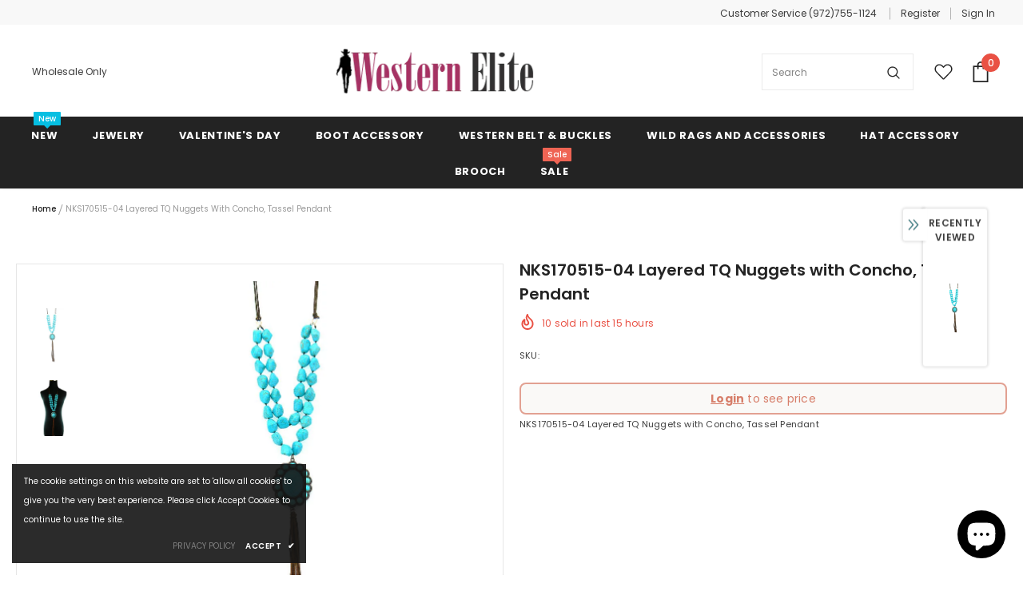

--- FILE ---
content_type: text/javascript; charset=utf-8
request_url: https://westernelitejewelry.com/products/nks170515-04-layered-tq-nuggets-with-concho-tassel-pendant.js?_=1769976054199
body_size: 295
content:
{"id":8473765282023,"title":"NKS170515-04   Layered TQ Nuggets with Concho, Tassel Pendant","handle":"nks170515-04-layered-tq-nuggets-with-concho-tassel-pendant","description":"\u003cp\u003eNKS170515-04 Layered TQ Nuggets with Concho, Tassel Pendant\u003c\/p\u003e","published_at":"2023-08-26T15:15:36-05:00","created_at":"2023-08-26T15:15:36-05:00","vendor":"Western Elite","type":"","tags":[],"price":1800,"price_min":1800,"price_max":1800,"available":true,"price_varies":false,"compare_at_price":null,"compare_at_price_min":0,"compare_at_price_max":0,"compare_at_price_varies":false,"variants":[{"id":47834996474087,"title":"Default Title","option1":"Default Title","option2":null,"option3":null,"sku":null,"requires_shipping":true,"taxable":false,"featured_image":null,"available":true,"name":"NKS170515-04   Layered TQ Nuggets with Concho, Tassel Pendant","public_title":null,"options":["Default Title"],"price":1800,"weight":0,"compare_at_price":null,"inventory_management":"shopify","barcode":null,"requires_selling_plan":false,"selling_plan_allocations":[]}],"images":["\/\/cdn.shopify.com\/s\/files\/1\/0635\/4154\/3143\/files\/014bbf9dbd283d8ed08afe5b6feee6db7601ad3fd4629789499ea76bc76f95c7.jpg?v=1693080940","\/\/cdn.shopify.com\/s\/files\/1\/0635\/4154\/3143\/files\/39cce69393f46bebc20510f7d0fc2b753e287ff9dbe3f94f6d2085520b4c37d6.jpg?v=1693080940"],"featured_image":"\/\/cdn.shopify.com\/s\/files\/1\/0635\/4154\/3143\/files\/014bbf9dbd283d8ed08afe5b6feee6db7601ad3fd4629789499ea76bc76f95c7.jpg?v=1693080940","options":[{"name":"Title","position":1,"values":["Default Title"]}],"url":"\/products\/nks170515-04-layered-tq-nuggets-with-concho-tassel-pendant","media":[{"alt":null,"id":33652141261031,"position":1,"preview_image":{"aspect_ratio":1.0,"height":1001,"width":1001,"src":"https:\/\/cdn.shopify.com\/s\/files\/1\/0635\/4154\/3143\/files\/014bbf9dbd283d8ed08afe5b6feee6db7601ad3fd4629789499ea76bc76f95c7.jpg?v=1693080940"},"aspect_ratio":1.0,"height":1001,"media_type":"image","src":"https:\/\/cdn.shopify.com\/s\/files\/1\/0635\/4154\/3143\/files\/014bbf9dbd283d8ed08afe5b6feee6db7601ad3fd4629789499ea76bc76f95c7.jpg?v=1693080940","width":1001},{"alt":null,"id":33652141293799,"position":2,"preview_image":{"aspect_ratio":1.0,"height":1001,"width":1001,"src":"https:\/\/cdn.shopify.com\/s\/files\/1\/0635\/4154\/3143\/files\/39cce69393f46bebc20510f7d0fc2b753e287ff9dbe3f94f6d2085520b4c37d6.jpg?v=1693080940"},"aspect_ratio":1.0,"height":1001,"media_type":"image","src":"https:\/\/cdn.shopify.com\/s\/files\/1\/0635\/4154\/3143\/files\/39cce69393f46bebc20510f7d0fc2b753e287ff9dbe3f94f6d2085520b4c37d6.jpg?v=1693080940","width":1001}],"requires_selling_plan":false,"selling_plan_groups":[]}